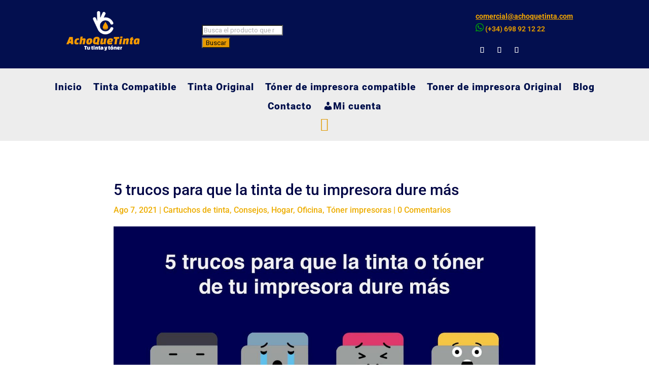

--- FILE ---
content_type: text/css
request_url: https://achoquetinta.com/wp-content/et-cache/9640/et-divi-dynamic-tb-7748-tb-8698-tb-8057-9640-late.css?ver=1765033808
body_size: 969
content:
.et_overlay{z-index:-1;position:absolute;top:0;left:0;display:block;width:100%;height:100%;background:hsla(0,0%,100%,.9);opacity:0;pointer-events:none;-webkit-transition:all .3s;transition:all .3s;border:1px solid #e5e5e5;-webkit-box-sizing:border-box;box-sizing:border-box;-webkit-backface-visibility:hidden;backface-visibility:hidden;-webkit-font-smoothing:antialiased}.et_overlay:before{color:#2ea3f2;content:"\E050";position:absolute;top:50%;left:50%;-webkit-transform:translate(-50%,-50%);transform:translate(-50%,-50%);font-size:32px;-webkit-transition:all .4s;transition:all .4s}.et_portfolio_image,.et_shop_image{position:relative;display:block}.et_pb_has_overlay:not(.et_pb_image):hover .et_overlay,.et_portfolio_image:hover .et_overlay,.et_shop_image:hover .et_overlay{z-index:3;opacity:1}#ie7 .et_overlay,#ie8 .et_overlay{display:none}.et_pb_module.et_pb_has_overlay{position:relative}.et_pb_module.et_pb_has_overlay .et_overlay,article.et_pb_has_overlay{border:none}
@font-face{font-family:FontAwesome;font-style:normal;font-weight:400;font-display:block;src:url(//achoquetinta.com/wp-content/themes/Divi/core/admin/fonts/fontawesome/fa-regular-400.eot);src:url(//achoquetinta.com/wp-content/themes/Divi/core/admin/fonts/fontawesome/fa-regular-400.eot?#iefix) format("embedded-opentype"),url(//achoquetinta.com/wp-content/themes/Divi/core/admin/fonts/fontawesome/fa-regular-400.woff2) format("woff2"),url(//achoquetinta.com/wp-content/themes/Divi/core/admin/fonts/fontawesome/fa-regular-400.woff) format("woff"),url(//achoquetinta.com/wp-content/themes/Divi/core/admin/fonts/fontawesome/fa-regular-400.ttf) format("truetype"),url(//achoquetinta.com/wp-content/themes/Divi/core/admin/fonts/fontawesome/fa-regular-400.svg#fontawesome) format("svg")}@font-face{font-family:FontAwesome;font-style:normal;font-weight:900;font-display:block;src:url(//achoquetinta.com/wp-content/themes/Divi/core/admin/fonts/fontawesome/fa-solid-900.eot);src:url(//achoquetinta.com/wp-content/themes/Divi/core/admin/fonts/fontawesome/fa-solid-900.eot?#iefix) format("embedded-opentype"),url(//achoquetinta.com/wp-content/themes/Divi/core/admin/fonts/fontawesome/fa-solid-900.woff2) format("woff2"),url(//achoquetinta.com/wp-content/themes/Divi/core/admin/fonts/fontawesome/fa-solid-900.woff) format("woff"),url(//achoquetinta.com/wp-content/themes/Divi/core/admin/fonts/fontawesome/fa-solid-900.ttf) format("truetype"),url(//achoquetinta.com/wp-content/themes/Divi/core/admin/fonts/fontawesome/fa-solid-900.svg#fontawesome) format("svg")}@font-face{font-family:FontAwesome;font-style:normal;font-weight:400;font-display:block;src:url(//achoquetinta.com/wp-content/themes/Divi/core/admin/fonts/fontawesome/fa-brands-400.eot);src:url(//achoquetinta.com/wp-content/themes/Divi/core/admin/fonts/fontawesome/fa-brands-400.eot?#iefix) format("embedded-opentype"),url(//achoquetinta.com/wp-content/themes/Divi/core/admin/fonts/fontawesome/fa-brands-400.woff2) format("woff2"),url(//achoquetinta.com/wp-content/themes/Divi/core/admin/fonts/fontawesome/fa-brands-400.woff) format("woff"),url(//achoquetinta.com/wp-content/themes/Divi/core/admin/fonts/fontawesome/fa-brands-400.ttf) format("truetype"),url(//achoquetinta.com/wp-content/themes/Divi/core/admin/fonts/fontawesome/fa-brands-400.svg#fontawesome) format("svg")}
@font-face{font-family:ETmodules;font-display:block;src:url(//achoquetinta.com/wp-content/themes/Divi/core/admin/fonts/modules/social/modules.eot);src:url(//achoquetinta.com/wp-content/themes/Divi/core/admin/fonts/modules/social/modules.eot?#iefix) format("embedded-opentype"),url(//achoquetinta.com/wp-content/themes/Divi/core/admin/fonts/modules/social/modules.woff) format("woff"),url(//achoquetinta.com/wp-content/themes/Divi/core/admin/fonts/modules/social/modules.ttf) format("truetype"),url(//achoquetinta.com/wp-content/themes/Divi/core/admin/fonts/modules/social/modules.svg#ETmodules) format("svg");font-weight:400;font-style:normal}
.et_pb_with_border .et_pb_image_wrap{border:0 solid #333}.et_pb_image{margin-left:auto;margin-right:auto;line-height:0}.et_pb_image.aligncenter{text-align:center}.et_pb_image.et_pb_has_overlay a.et_pb_lightbox_image{display:block;position:relative}.et_pb_image{display:block}.et_pb_image .et_pb_image_wrap{display:inline-block;position:relative;max-width:100%}.et_pb_image .et_pb_image_wrap img[src*=".svg"]{width:auto}.et_pb_image img{position:relative}.et_pb_image_sticky{margin-bottom:0!important;display:inherit}.et_pb_image.et_pb_has_overlay .et_pb_image_wrap:hover .et_overlay{z-index:3;opacity:1}@media (min-width:981px){.et_pb_section_sticky,.et_pb_section_sticky.et_pb_bottom_divider .et_pb_row:nth-last-child(2),.et_pb_section_sticky .et_pb_column_single,.et_pb_section_sticky .et_pb_row.et-last-child,.et_pb_section_sticky .et_pb_row:last-child,.et_pb_section_sticky .et_pb_specialty_column .et_pb_row_inner.et-last-child,.et_pb_section_sticky .et_pb_specialty_column .et_pb_row_inner:last-child{padding-bottom:0!important}}@media (max-width:980px){.et_pb_image_sticky_tablet{margin-bottom:0!important;display:inherit}.et_pb_section_sticky_mobile,.et_pb_section_sticky_mobile.et_pb_bottom_divider .et_pb_row:nth-last-child(2),.et_pb_section_sticky_mobile .et_pb_column_single,.et_pb_section_sticky_mobile .et_pb_row.et-last-child,.et_pb_section_sticky_mobile .et_pb_row:last-child,.et_pb_section_sticky_mobile .et_pb_specialty_column .et_pb_row_inner.et-last-child,.et_pb_section_sticky_mobile .et_pb_specialty_column .et_pb_row_inner:last-child{padding-bottom:0!important}.et_pb_section_sticky .et_pb_row.et-last-child .et_pb_column.et_pb_row_sticky.et-last-child,.et_pb_section_sticky .et_pb_row:last-child .et_pb_column.et_pb_row_sticky:last-child{margin-bottom:0}.et_pb_image_bottom_space_tablet{margin-bottom:30px!important;display:block}.et_always_center_on_mobile{text-align:center!important;margin-left:auto!important;margin-right:auto!important}}@media (max-width:767px){.et_pb_image_sticky_phone{margin-bottom:0!important;display:inherit}.et_pb_image_bottom_space_phone{margin-bottom:30px!important;display:block}}

--- FILE ---
content_type: text/css
request_url: https://achoquetinta.com/wp-content/et-cache/9640/et-divi-dynamic-tb-7748-tb-8698-tb-8057-9640-late.css
body_size: 946
content:
.et_overlay{z-index:-1;position:absolute;top:0;left:0;display:block;width:100%;height:100%;background:hsla(0,0%,100%,.9);opacity:0;pointer-events:none;-webkit-transition:all .3s;transition:all .3s;border:1px solid #e5e5e5;-webkit-box-sizing:border-box;box-sizing:border-box;-webkit-backface-visibility:hidden;backface-visibility:hidden;-webkit-font-smoothing:antialiased}.et_overlay:before{color:#2ea3f2;content:"\E050";position:absolute;top:50%;left:50%;-webkit-transform:translate(-50%,-50%);transform:translate(-50%,-50%);font-size:32px;-webkit-transition:all .4s;transition:all .4s}.et_portfolio_image,.et_shop_image{position:relative;display:block}.et_pb_has_overlay:not(.et_pb_image):hover .et_overlay,.et_portfolio_image:hover .et_overlay,.et_shop_image:hover .et_overlay{z-index:3;opacity:1}#ie7 .et_overlay,#ie8 .et_overlay{display:none}.et_pb_module.et_pb_has_overlay{position:relative}.et_pb_module.et_pb_has_overlay .et_overlay,article.et_pb_has_overlay{border:none}
@font-face{font-family:FontAwesome;font-style:normal;font-weight:400;font-display:block;src:url(//achoquetinta.com/wp-content/themes/Divi/core/admin/fonts/fontawesome/fa-regular-400.eot);src:url(//achoquetinta.com/wp-content/themes/Divi/core/admin/fonts/fontawesome/fa-regular-400.eot?#iefix) format("embedded-opentype"),url(//achoquetinta.com/wp-content/themes/Divi/core/admin/fonts/fontawesome/fa-regular-400.woff2) format("woff2"),url(//achoquetinta.com/wp-content/themes/Divi/core/admin/fonts/fontawesome/fa-regular-400.woff) format("woff"),url(//achoquetinta.com/wp-content/themes/Divi/core/admin/fonts/fontawesome/fa-regular-400.ttf) format("truetype"),url(//achoquetinta.com/wp-content/themes/Divi/core/admin/fonts/fontawesome/fa-regular-400.svg#fontawesome) format("svg")}@font-face{font-family:FontAwesome;font-style:normal;font-weight:900;font-display:block;src:url(//achoquetinta.com/wp-content/themes/Divi/core/admin/fonts/fontawesome/fa-solid-900.eot);src:url(//achoquetinta.com/wp-content/themes/Divi/core/admin/fonts/fontawesome/fa-solid-900.eot?#iefix) format("embedded-opentype"),url(//achoquetinta.com/wp-content/themes/Divi/core/admin/fonts/fontawesome/fa-solid-900.woff2) format("woff2"),url(//achoquetinta.com/wp-content/themes/Divi/core/admin/fonts/fontawesome/fa-solid-900.woff) format("woff"),url(//achoquetinta.com/wp-content/themes/Divi/core/admin/fonts/fontawesome/fa-solid-900.ttf) format("truetype"),url(//achoquetinta.com/wp-content/themes/Divi/core/admin/fonts/fontawesome/fa-solid-900.svg#fontawesome) format("svg")}@font-face{font-family:FontAwesome;font-style:normal;font-weight:400;font-display:block;src:url(//achoquetinta.com/wp-content/themes/Divi/core/admin/fonts/fontawesome/fa-brands-400.eot);src:url(//achoquetinta.com/wp-content/themes/Divi/core/admin/fonts/fontawesome/fa-brands-400.eot?#iefix) format("embedded-opentype"),url(//achoquetinta.com/wp-content/themes/Divi/core/admin/fonts/fontawesome/fa-brands-400.woff2) format("woff2"),url(//achoquetinta.com/wp-content/themes/Divi/core/admin/fonts/fontawesome/fa-brands-400.woff) format("woff"),url(//achoquetinta.com/wp-content/themes/Divi/core/admin/fonts/fontawesome/fa-brands-400.ttf) format("truetype"),url(//achoquetinta.com/wp-content/themes/Divi/core/admin/fonts/fontawesome/fa-brands-400.svg#fontawesome) format("svg")}
@font-face{font-family:ETmodules;font-display:block;src:url(//achoquetinta.com/wp-content/themes/Divi/core/admin/fonts/modules/social/modules.eot);src:url(//achoquetinta.com/wp-content/themes/Divi/core/admin/fonts/modules/social/modules.eot?#iefix) format("embedded-opentype"),url(//achoquetinta.com/wp-content/themes/Divi/core/admin/fonts/modules/social/modules.woff) format("woff"),url(//achoquetinta.com/wp-content/themes/Divi/core/admin/fonts/modules/social/modules.ttf) format("truetype"),url(//achoquetinta.com/wp-content/themes/Divi/core/admin/fonts/modules/social/modules.svg#ETmodules) format("svg");font-weight:400;font-style:normal}
.et_pb_with_border .et_pb_image_wrap{border:0 solid #333}.et_pb_image{margin-left:auto;margin-right:auto;line-height:0}.et_pb_image.aligncenter{text-align:center}.et_pb_image.et_pb_has_overlay a.et_pb_lightbox_image{display:block;position:relative}.et_pb_image{display:block}.et_pb_image .et_pb_image_wrap{display:inline-block;position:relative;max-width:100%}.et_pb_image .et_pb_image_wrap img[src*=".svg"]{width:auto}.et_pb_image img{position:relative}.et_pb_image_sticky{margin-bottom:0!important;display:inherit}.et_pb_image.et_pb_has_overlay .et_pb_image_wrap:hover .et_overlay{z-index:3;opacity:1}@media (min-width:981px){.et_pb_section_sticky,.et_pb_section_sticky.et_pb_bottom_divider .et_pb_row:nth-last-child(2),.et_pb_section_sticky .et_pb_column_single,.et_pb_section_sticky .et_pb_row.et-last-child,.et_pb_section_sticky .et_pb_row:last-child,.et_pb_section_sticky .et_pb_specialty_column .et_pb_row_inner.et-last-child,.et_pb_section_sticky .et_pb_specialty_column .et_pb_row_inner:last-child{padding-bottom:0!important}}@media (max-width:980px){.et_pb_image_sticky_tablet{margin-bottom:0!important;display:inherit}.et_pb_section_sticky_mobile,.et_pb_section_sticky_mobile.et_pb_bottom_divider .et_pb_row:nth-last-child(2),.et_pb_section_sticky_mobile .et_pb_column_single,.et_pb_section_sticky_mobile .et_pb_row.et-last-child,.et_pb_section_sticky_mobile .et_pb_row:last-child,.et_pb_section_sticky_mobile .et_pb_specialty_column .et_pb_row_inner.et-last-child,.et_pb_section_sticky_mobile .et_pb_specialty_column .et_pb_row_inner:last-child{padding-bottom:0!important}.et_pb_section_sticky .et_pb_row.et-last-child .et_pb_column.et_pb_row_sticky.et-last-child,.et_pb_section_sticky .et_pb_row:last-child .et_pb_column.et_pb_row_sticky:last-child{margin-bottom:0}.et_pb_image_bottom_space_tablet{margin-bottom:30px!important;display:block}.et_always_center_on_mobile{text-align:center!important;margin-left:auto!important;margin-right:auto!important}}@media (max-width:767px){.et_pb_image_sticky_phone{margin-bottom:0!important;display:inherit}.et_pb_image_bottom_space_phone{margin-bottom:30px!important;display:block}}